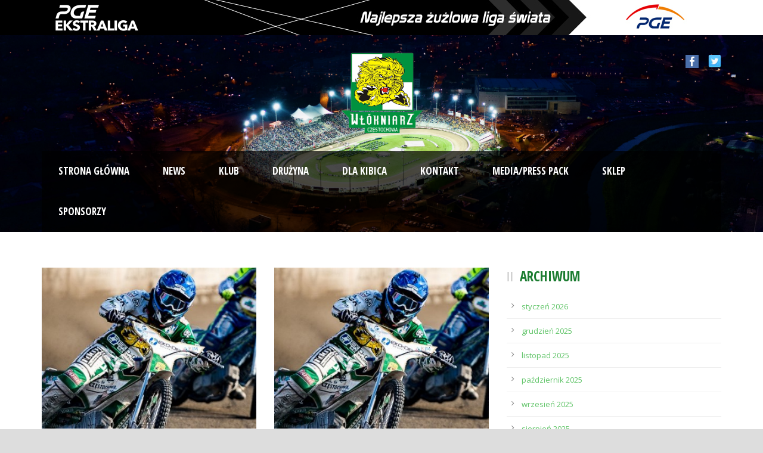

--- FILE ---
content_type: text/html; charset=UTF-8
request_url: https://wlokniarz.com/tag/puchar-macec/
body_size: 10603
content:
<!DOCTYPE html>
<!--[if IE 7]><html class="ie ie7 ltie8 ltie9" lang="pl-PL"><![endif]-->
<!--[if IE 8]><html class="ie ie8 ltie9" lang="pl-PL"><![endif]-->
<!--[if !(IE 7) | !(IE 8)  ]><!-->
<html lang="pl-PL">
<!--<![endif]-->

<head>
<script type="application/ld+json">
    {
      "@context": "https://schema.org",
      "@type": "Organization",
      "name": "Włókniarz Częstochowa",
      "url": "http://www.wlokniarz.com",
      "logo": "http://wlokniarz.com/wp-content/uploads/2014/09/logo2.png"
    }
    </script>
	<meta charset="UTF-8" />
	<meta name="viewport" content="initial-scale = 1.0" />	<title>Włókniarz Częstochowa   &raquo; Puchar MACEC</title>
	<link rel="pingback" href="https://wlokniarz.com/xmlrpc.php" />
	
	
<!-- Google Tag Manager for WordPress by gtm4wp.com -->
<script data-cfasync="false" type="text/javascript">//<![CDATA[
	var gtm4wp_datalayer_name = "dataLayer";
	var dataLayer = dataLayer || [];
//]]>
</script>
<!-- End Google Tag Manager for WordPress by gtm4wp.com --><link rel='dns-prefetch' href='//fonts.googleapis.com' />
<link rel='dns-prefetch' href='//s.w.org' />
<link rel="alternate" type="application/rss+xml" title="Włókniarz Częstochowa &raquo; Kanał z wpisami" href="https://wlokniarz.com/feed/" />
<link rel="alternate" type="application/rss+xml" title="Włókniarz Częstochowa &raquo; Kanał z komentarzami" href="https://wlokniarz.com/comments/feed/" />
<link rel="alternate" type="application/rss+xml" title="Włókniarz Częstochowa &raquo; Kanał z wpisami otagowanymi jako Puchar MACEC" href="https://wlokniarz.com/tag/puchar-macec/feed/" />
		<script type="text/javascript">
			window._wpemojiSettings = {"baseUrl":"https:\/\/s.w.org\/images\/core\/emoji\/2.2.1\/72x72\/","ext":".png","svgUrl":"https:\/\/s.w.org\/images\/core\/emoji\/2.2.1\/svg\/","svgExt":".svg","source":{"concatemoji":"https:\/\/wlokniarz.com\/wp-includes\/js\/wp-emoji-release.min.js?ver=4.7.29"}};
			!function(t,a,e){var r,n,i,o=a.createElement("canvas"),l=o.getContext&&o.getContext("2d");function c(t){var e=a.createElement("script");e.src=t,e.defer=e.type="text/javascript",a.getElementsByTagName("head")[0].appendChild(e)}for(i=Array("flag","emoji4"),e.supports={everything:!0,everythingExceptFlag:!0},n=0;n<i.length;n++)e.supports[i[n]]=function(t){var e,a=String.fromCharCode;if(!l||!l.fillText)return!1;switch(l.clearRect(0,0,o.width,o.height),l.textBaseline="top",l.font="600 32px Arial",t){case"flag":return(l.fillText(a(55356,56826,55356,56819),0,0),o.toDataURL().length<3e3)?!1:(l.clearRect(0,0,o.width,o.height),l.fillText(a(55356,57331,65039,8205,55356,57096),0,0),e=o.toDataURL(),l.clearRect(0,0,o.width,o.height),l.fillText(a(55356,57331,55356,57096),0,0),e!==o.toDataURL());case"emoji4":return l.fillText(a(55357,56425,55356,57341,8205,55357,56507),0,0),e=o.toDataURL(),l.clearRect(0,0,o.width,o.height),l.fillText(a(55357,56425,55356,57341,55357,56507),0,0),e!==o.toDataURL()}return!1}(i[n]),e.supports.everything=e.supports.everything&&e.supports[i[n]],"flag"!==i[n]&&(e.supports.everythingExceptFlag=e.supports.everythingExceptFlag&&e.supports[i[n]]);e.supports.everythingExceptFlag=e.supports.everythingExceptFlag&&!e.supports.flag,e.DOMReady=!1,e.readyCallback=function(){e.DOMReady=!0},e.supports.everything||(r=function(){e.readyCallback()},a.addEventListener?(a.addEventListener("DOMContentLoaded",r,!1),t.addEventListener("load",r,!1)):(t.attachEvent("onload",r),a.attachEvent("onreadystatechange",function(){"complete"===a.readyState&&e.readyCallback()})),(r=e.source||{}).concatemoji?c(r.concatemoji):r.wpemoji&&r.twemoji&&(c(r.twemoji),c(r.wpemoji)))}(window,document,window._wpemojiSettings);
		</script>
		<style type="text/css">
img.wp-smiley,
img.emoji {
	display: inline !important;
	border: none !important;
	box-shadow: none !important;
	height: 1em !important;
	width: 1em !important;
	margin: 0 .07em !important;
	vertical-align: -0.1em !important;
	background: none !important;
	padding: 0 !important;
}
</style>
<link rel='stylesheet' id='bxslider-css-css'  href='https://wlokniarz.com/wp-content/plugins/kiwi-logo-carousel/third-party/jquery.bxslider/jquery.bxslider.css?ver=4.7.29' type='text/css' media='' />
<link rel='stylesheet' id='kiwi-logo-carousel-styles-css'  href='https://wlokniarz.com/wp-content/plugins/kiwi-logo-carousel/custom-styles.css?ver=4.7.29' type='text/css' media='' />
<link rel='stylesheet' id='contact-form-7-css'  href='https://wlokniarz.com/wp-content/plugins/contact-form-7/includes/css/styles.css?ver=4.6.1' type='text/css' media='all' />
<link rel='stylesheet' id='countdown-carbonite-css-css'  href='https://wlokniarz.com/wp-content/plugins/jquery-t-countdown-widget/css/carbonite/style.css?ver=2.0' type='text/css' media='all' />
<link rel='stylesheet' id='style-css'  href='https://wlokniarz.com/wp-content/themes/realsoccer-v1-06/style.css?ver=4.7.29' type='text/css' media='all' />
<link rel='stylesheet' id='Open-Sans-Condensed-google-font-css'  href='https://fonts.googleapis.com/css?family=Open+Sans+Condensed%3A300%2C300italic%2C700&#038;subset=greek%2Ccyrillic-ext%2Ccyrillic%2Clatin%2Clatin-ext%2Cvietnamese%2Cgreek-ext&#038;ver=4.7.29' type='text/css' media='all' />
<link rel='stylesheet' id='Open-Sans-google-font-css'  href='https://fonts.googleapis.com/css?family=Open+Sans%3A300%2C300italic%2Cregular%2Citalic%2C600%2C600italic%2C700%2C700italic%2C800%2C800italic&#038;subset=greek%2Ccyrillic-ext%2Ccyrillic%2Clatin%2Clatin-ext%2Cvietnamese%2Cgreek-ext&#038;ver=4.7.29' type='text/css' media='all' />
<link rel='stylesheet' id='ABeeZee-google-font-css'  href='https://fonts.googleapis.com/css?family=ABeeZee%3Aregular%2Citalic&#038;subset=latin&#038;ver=4.7.29' type='text/css' media='all' />
<link rel='stylesheet' id='superfish-css'  href='https://wlokniarz.com/wp-content/themes/realsoccer-v1-06/plugins/superfish/css/superfish.css?ver=4.7.29' type='text/css' media='all' />
<link rel='stylesheet' id='dlmenu-css'  href='https://wlokniarz.com/wp-content/themes/realsoccer-v1-06/plugins/dl-menu/component.css?ver=4.7.29' type='text/css' media='all' />
<link rel='stylesheet' id='font-awesome-css'  href='https://wlokniarz.com/wp-content/plugins/elementor/assets/lib/font-awesome/css/font-awesome.min.css?ver=4.7.0' type='text/css' media='all' />
<!--[if lt IE 8]>
<link rel='stylesheet' id='font-awesome-ie7-css'  href='https://wlokniarz.com/wp-content/themes/realsoccer-v1-06/plugins/font-awesome/css/font-awesome-ie7.min.css?ver=4.7.29' type='text/css' media='all' />
<![endif]-->
<link rel='stylesheet' id='jquery-fancybox-css'  href='https://wlokniarz.com/wp-content/themes/realsoccer-v1-06/plugins/fancybox/jquery.fancybox.css?ver=4.7.29' type='text/css' media='all' />
<link rel='stylesheet' id='flexslider-css'  href='https://wlokniarz.com/wp-content/themes/realsoccer-v1-06/plugins/flexslider/flexslider.css?ver=4.7.29' type='text/css' media='all' />
<link rel='stylesheet' id='style-responsive-css'  href='https://wlokniarz.com/wp-content/themes/realsoccer-v1-06/stylesheet/style-responsive.css?ver=4.7.29' type='text/css' media='all' />
<link rel='stylesheet' id='style-custom-css'  href='https://wlokniarz.com/wp-content/themes/realsoccer-v1-06/stylesheet/style-custom.css?ver=4.7.29' type='text/css' media='all' />
<link rel='stylesheet' id='newsletter-subscription-css'  href='https://wlokniarz.com/wp-content/plugins/newsletter/subscription/style.css?ver=5.4.0' type='text/css' media='all' />
<link rel='stylesheet' id='ms-main-css'  href='https://wlokniarz.com/wp-content/plugins/masterslider/public/assets/css/masterslider.main.css?ver=2.20.4' type='text/css' media='all' />
<link rel='stylesheet' id='ms-custom-css'  href='https://wlokniarz.com/wp-content/uploads/masterslider/custom.css?ver=15.1' type='text/css' media='all' />
<link rel='stylesheet' id='wp-add-custom-css-css'  href='https://wlokniarz.com?display_custom_css=css&#038;ver=4.7.29' type='text/css' media='all' />
<script type='text/javascript' src='https://wlokniarz.com/wp-includes/js/jquery/jquery.js?ver=1.12.4'></script>
<script type='text/javascript' src='https://wlokniarz.com/wp-includes/js/jquery/jquery-migrate.min.js?ver=1.4.1'></script>
<script type='text/javascript' src='https://wlokniarz.com/wp-content/plugins/duracelltomi-google-tag-manager/js/gtm4wp-form-move-tracker.js?ver=1.9.2'></script>
<!-- OG: 2.7.6 -->
<meta property="og:type" content="blog" /><meta property="og:locale" content="pl_pl" /><meta property="og:site_name" content="Włókniarz Częstochowa" /><meta property="og:url" content="https://wlokniarz.com/tag/puchar-macec/" /><meta property="og:title" content="Puchar MACEC &#8211; Włókniarz Częstochowa" /><!-- /OG -->
<link rel='https://api.w.org/' href='https://wlokniarz.com/wp-json/' />
<link rel="EditURI" type="application/rsd+xml" title="RSD" href="https://wlokniarz.com/xmlrpc.php?rsd" />
<link rel="wlwmanifest" type="application/wlwmanifest+xml" href="https://wlokniarz.com/wp-includes/wlwmanifest.xml" /> 
<meta name="generator" content="WordPress 4.7.29" />
<script type='text/javascript'>
var tminusnow = '{"now":"1\/24\/2026 18:26:38"}';
</script><script>var ms_grabbing_curosr='https://wlokniarz.com/wp-content/plugins/masterslider/public/assets/css/common/grabbing.cur',ms_grab_curosr='https://wlokniarz.com/wp-content/plugins/masterslider/public/assets/css/common/grab.cur';</script>
<meta name="generator" content="MasterSlider 2.20.4 - Responsive Touch Image Slider" />

<!-- Google Tag Manager for WordPress by gtm4wp.com -->
<script data-cfasync="false" type="text/javascript">//<![CDATA[
	dataLayer.push({"pagePostType":"post","pagePostType2":"tag-post"});//]]>
</script>
<!-- End Google Tag Manager for WordPress by gtm4wp.com --><link rel="shortcut icon" href="https://wlokniarz.com/wp-content/uploads/2015/12/logo.png" type="image/x-icon" /><!-- Global site tag (gtag.js) - Google Analytics -->
<script async src="https://www.googletagmanager.com/gtag/js?id=UA-113459334-1"></script>
<script>
  window.dataLayer = window.dataLayer || [];
  function gtag(){dataLayer.push(arguments);}
  gtag('js', new Date());

  gtag('config', 'UA-113459334-1');
</script>
<!-- load the script for older ie version -->
<!--[if lt IE 9]>
<script src="https://wlokniarz.com/wp-content/themes/realsoccer-v1-06/javascript/html5.js" type="text/javascript"></script>
<script src="https://wlokniarz.com/wp-content/themes/realsoccer-v1-06/plugins/easy-pie-chart/excanvas.js" type="text/javascript"></script>
<![endif]-->
		<style type="text/css" id="wp-custom-css">
			/* sponsorzy */
.sponsor-item{
    display: inline-block;
    width: 150px;
    padding: 1rem;
    text-align: center;
}

@media(max-width:767px){
	.gdlr-item.gdlr-main-content{
		margin-left:0;
		margin-right:0;
		display:flex;
		flex-wrap:wrap;
		justify-content:center;
	}
	
	.gdlr-content .sponsor-item{
		padding:1rem 1px;
		width:22%;
	}
	
	.sponsor-item-plus{
		padding-bottom:none;
	}
	
	.main-content-container{
		padding-top:0;
	}


}

/**/

.sponsor-item-plus{
	padding-bottom:1rem;
}

.sponsor-item-title{
	text-align:center;
	font-size:0.8rem;
	margin:0 auto 1rem;
	color:white;
	font-weight:600;
	border-radius:2px;
	padding:5px;
	max-width:300px;
	background-color:#019241;
	
	
}

.sponsor-item-plus img{
	margin:0 auto;
	display:block;
}

.sponsor-item-plus img{
	max-width:300px;
}

@media (min-width: 991px) and (max-width: 1199px){
	.gdlr-navigation-wrapper .gdlr-main-menu > li > a
	{
	padding: 10px;
	}
}

@media (min-width:991px)
{
	.ms-slide.kup-bilet.ms-sl-selected {
     margin-top: 5%;
}
}

@media (min-width:1440px)
{
	.ms-slide.kup-bilet.ms-sl-selected {
     margin-top: 3%;
}
}

.gdlr-header-wrapper {
   background-position: top 60% right !important;
}		</style>
		
<!-- Global site tag (gtag.js) - Google Analytics -->
<script async src="https://www.googletagmanager.com/gtag/js?id=UA-29690385-3"></script>
<script>
  window.dataLayer = window.dataLayer || [];
  function gtag(){dataLayer.push(arguments);}
  gtag('js', new Date());

  gtag('config', 'UA-29690385-3');
</script>

<!-- Facebook Pixel Code -->
<script>
  !function(f,b,e,v,n,t,s)
  {if(f.fbq)return;n=f.fbq=function(){n.callMethod?
  n.callMethod.apply(n,arguments):n.queue.push(arguments)};
  if(!f._fbq)f._fbq=n;n.push=n;n.loaded=!0;n.version='2.0';
  n.queue=[];t=b.createElement(e);t.async=!0;
  t.src=v;s=b.getElementsByTagName(e)[0];
  s.parentNode.insertBefore(t,s)}(window, document,'script',
  'https://connect.facebook.net/en_US/fbevents.js');
  fbq('init', '1770548866391539');
  fbq('track', 'PageView');
</script>
<noscript><img height="1" width="1" style="display:none"
  src="https://www.facebook.com/tr?id=1770548866391539&ev=PageView&noscript=1"
/></noscript>
<!-- End Facebook Pixel Code -->

		
<!-- Global site tag (gtag.js) - AdWords: 1007330371 -->
<script async src="https://www.googletagmanager.com/gtag/js?id=AW-1007330371"></script>
<script>
  window.dataLayer = window.dataLayer || [];
  function gtag(){dataLayer.push(arguments);}
  gtag('js', new Date());

  gtag('config', 'AW-1007330371');
</script>

<!-- Global site tag (gtag.js) - AdWords: 784862714 -->
<script async src="https://www.googletagmanager.com/gtag/js?id=AW-784862714"></script>
<script>
  window.dataLayer = window.dataLayer || [];
  function gtag(){dataLayer.push(arguments);}
  gtag('js', new Date());

  gtag('config', 'AW-784862714');
</script>	
			
</head>

<body class="archive tag tag-puchar-macec tag-234 _masterslider _msp_version_2.20.4 elementor-default">
<div class="body-wrapper  float-menu" data-home="https://wlokniarz.com" >
		<!--<a href="http://www.gkpge.pl" class="gorapge" target="_blank"></a>-->
		<span class="gorapge">
<a href="https://speedwayekstraliga.pl" target="_blank" style="display: inline-block;width: 74%;z-index: 11000;height: 59px;" class="gorapgelink-one"></a>
<a href="http://www.gkpge.pl" target="_blank" style="width: 24%;display: inline-block;z-index: 11000;height: 59px;" class="gorapgelink-two"></a>
</span>




<header class="gdlr-header-wrapper "  >
		<!-- top navigation -->
				<div class="top-navigation-wrapper">
			<div class="top-navigation-container container">
				<div class="top-navigation-left">
					<div class="top-navigation-left-text">
										</div>
				</div>
				<div class="top-navigation-right">
					<div class="top-social-wrapper">
						<div class="social-icon">
<a href="https://www.facebook.com/wlokniarz.czestochowa/" target="_blank" >
<img width="32" height="32" src="https://wlokniarz.com/wp-content/themes/realsoccer-v1-06/images/light/social-icon/facebook.png" alt="Facebook" />
</a>
</div>
<div class="social-icon">
<a href="https://twitter.com/ckm_wlokniarz" target="_blank" >
<img width="32" height="32" src="https://wlokniarz.com/wp-content/themes/realsoccer-v1-06/images/light/social-icon/twitter.png" alt="Twitter" />
</a>
</div>
<div class="clear"></div>					</div>						
				</div>
				<div class="clear"></div>
			</div>
		</div>
				
		<!-- logo -->
		<div class="gdlr-header-inner">
			<div class="gdlr-header-container container">
				<!-- logo -->
				<div class="gdlr-logo">
					<a href="https://wlokniarz.com" >
						<img src="https://wlokniarz.com/wp-content/uploads/2017/01/logostr2.png" alt="" width="180" height="138" />						
					</a>
					<div class="gdlr-responsive-navigation dl-menuwrapper" id="gdlr-responsive-navigation" ><button class="dl-trigger">Open Menu</button><ul id="menu-main-menu" class="dl-menu gdlr-main-mobile-menu"><li id="menu-item-5260" class="menu-item menu-item-type-custom menu-item-object-custom menu-item-home menu-item-5260"><a href="https://wlokniarz.com">Strona Główna</a></li>
<li id="menu-item-10197" class="menu-item menu-item-type-taxonomy menu-item-object-category menu-item-10197"><a href="https://wlokniarz.com/category/news-article/">News</a></li>
<li id="menu-item-4586" class="menu-item menu-item-type-custom menu-item-object-custom menu-item-has-children menu-item-4586"><a href="#">Klub</a>
<ul class="dl-submenu">
	<li id="menu-item-5262" class="menu-item menu-item-type-custom menu-item-object-custom menu-item-5262"><a href="http://www.wlokniarz.com/historia/">Historia</a></li>
	<li id="menu-item-5263" class="menu-item menu-item-type-custom menu-item-object-custom menu-item-5263"><a href="http://www.wlokniarz.com/stadion/">Stadion</a></li>
	<li id="menu-item-5264" class="menu-item menu-item-type-custom menu-item-object-custom menu-item-5264"><a href="http://www.wlokniarz.com/personnel/">Zarząd</a></li>
	<li id="menu-item-5733" class="menu-item menu-item-type-post_type menu-item-object-page menu-item-5733"><a href="https://wlokniarz.com/marketing/">Marketing</a></li>
	<li id="menu-item-34016" class="menu-item menu-item-type-post_type menu-item-object-page menu-item-34016"><a href="https://wlokniarz.com/dla-akcjonariuszy/">Dla akcjonariuszy</a></li>
</ul>
</li>
<li id="menu-item-4921" class="menu-item menu-item-type-custom menu-item-object-custom menu-item-has-children menu-item-4921"><a href="#">Drużyna</a>
<ul class="dl-submenu">
	<li id="menu-item-5587" class="menu-item menu-item-type-custom menu-item-object-custom menu-item-5587"><a href="https://wlokniarz.com/sztab-szkoleniowy/">Sztab szkoleniowy</a></li>
	<li id="menu-item-5266" class="menu-item menu-item-type-custom menu-item-object-custom menu-item-5266"><a href="http://www.wlokniarz.com/sklad/">Zawodnicy</a></li>
	<li id="menu-item-5267" class="menu-item menu-item-type-custom menu-item-object-custom menu-item-5267"><a href="https://wlokniarz.com/league-table/">Tabela ligowa</a></li>
	<li id="menu-item-5268" class="menu-item menu-item-type-custom menu-item-object-custom menu-item-5268"><a href="https://wlokniarz.com/fixtures-results/">Terminarz</a></li>
</ul>
</li>
<li id="menu-item-4922" class="menu-item menu-item-type-custom menu-item-object-custom menu-item-has-children menu-item-4922"><a href="#">Dla kibica</a>
<ul class="dl-submenu">
	<li id="menu-item-66942" class="menu-item menu-item-type-post_type menu-item-object-page menu-item-66942"><a href="https://wlokniarz.com/karnety/">Karnety</a></li>
	<li id="menu-item-33136" class="menu-item menu-item-type-custom menu-item-object-custom menu-item-33136"><a href="https://www.eventim.pl/artist/wlokniarz-czestochowa/">Bilety</a></li>
	<li id="menu-item-5272" class="menu-item menu-item-type-custom menu-item-object-custom menu-item-5272"><a href="https://wlokniarz.com/jak-dojechac/">Jak dojechać?</a></li>
	<li id="menu-item-5269" class="menu-item menu-item-type-custom menu-item-object-custom menu-item-5269"><a href="https://wlokniarz.com/portfolio-grid-3-columns/">Galeria</a></li>
	<li id="menu-item-5270" class="menu-item menu-item-type-custom menu-item-object-custom menu-item-5270"><a href="https://www.youtube.com/channel/UC5fUn7a99QYy8Nn5bqYeR8w">Video</a></li>
	<li id="menu-item-32733" class="menu-item menu-item-type-custom menu-item-object-custom menu-item-has-children menu-item-32733"><a href="#">Regulaminy</a>
	<ul class="dl-submenu">
		<li id="menu-item-16469" class="menu-item menu-item-type-post_type menu-item-object-page menu-item-16469"><a href="https://wlokniarz.com/regulamin-imprez-masowych-organizowanych-przez-wlokniarz-czestochowa/">Regulamin imprez masowych</a></li>
		<li id="menu-item-34768" class="menu-item menu-item-type-post_type menu-item-object-page menu-item-34768"><a href="https://wlokniarz.com/regulamin-sprzedazy-biletow-i-karnetow/">Regulamin sprzedaży biletów i karnetów</a></li>
		<li id="menu-item-32747" class="menu-item menu-item-type-post_type menu-item-object-page menu-item-32747"><a href="https://wlokniarz.com/regulamin-stadionu-miejskiego-arena-czestochowa/">Regulamin Stadionu Miejskiego Arena Częstochowa</a></li>
	</ul>
</li>
</ul>
</li>
<li id="menu-item-5273" class="menu-item menu-item-type-custom menu-item-object-custom menu-item-5273"><a href="https://wlokniarz.com/contact-page/">Kontakt</a></li>
<li id="menu-item-11483" class="menu-item menu-item-type-post_type menu-item-object-page menu-item-11483"><a href="https://wlokniarz.com/akredytacje/">Media/Press Pack</a></li>
<li id="menu-item-14672" class="menu-item menu-item-type-custom menu-item-object-custom menu-item-14672"><a href="http://sklep.wlokniarz.com">Sklep</a></li>
<li id="menu-item-31739" class="menu-item menu-item-type-post_type menu-item-object-page menu-item-31739"><a href="https://wlokniarz.com/sponsorzy/">Sponsorzy</a></li>
</ul></div>						
				</div>
				
				<!-- navigation -->
				<div class="gdlr-navigation-wrapper"><div class="gdlr-navigation-container container"><nav class="gdlr-navigation" id="gdlr-main-navigation" role="navigation"><ul id="menu-main-menu-1" class="sf-menu gdlr-main-menu"><li  class="menu-item menu-item-type-custom menu-item-object-custom menu-item-home menu-item-5260menu-item menu-item-type-custom menu-item-object-custom menu-item-home menu-item-5260 gdlr-normal-menu"><a href="https://wlokniarz.com">Strona Główna</a></li>
<li  class="menu-item menu-item-type-taxonomy menu-item-object-category menu-item-10197menu-item menu-item-type-taxonomy menu-item-object-category menu-item-10197 gdlr-normal-menu"><a href="https://wlokniarz.com/category/news-article/">News</a></li>
<li  class="menu-item menu-item-type-custom menu-item-object-custom menu-item-has-children menu-item-4586menu-item menu-item-type-custom menu-item-object-custom menu-item-has-children menu-item-4586 gdlr-normal-menu"><a href="#">Klub</a>
<ul class="sub-menu">
	<li  class="menu-item menu-item-type-custom menu-item-object-custom menu-item-5262"><a href="http://www.wlokniarz.com/historia/">Historia</a></li>
	<li  class="menu-item menu-item-type-custom menu-item-object-custom menu-item-5263"><a href="http://www.wlokniarz.com/stadion/">Stadion</a></li>
	<li  class="menu-item menu-item-type-custom menu-item-object-custom menu-item-5264"><a href="http://www.wlokniarz.com/personnel/">Zarząd</a></li>
	<li  class="menu-item menu-item-type-post_type menu-item-object-page menu-item-5733"><a href="https://wlokniarz.com/marketing/">Marketing</a></li>
	<li  class="menu-item menu-item-type-post_type menu-item-object-page menu-item-34016"><a href="https://wlokniarz.com/dla-akcjonariuszy/">Dla akcjonariuszy</a></li>
</ul>
</li>
<li  class="menu-item menu-item-type-custom menu-item-object-custom menu-item-has-children menu-item-4921menu-item menu-item-type-custom menu-item-object-custom menu-item-has-children menu-item-4921 gdlr-normal-menu"><a href="#">Drużyna</a>
<ul class="sub-menu">
	<li  class="menu-item menu-item-type-custom menu-item-object-custom menu-item-5587"><a href="https://wlokniarz.com/sztab-szkoleniowy/">Sztab szkoleniowy</a></li>
	<li  class="menu-item menu-item-type-custom menu-item-object-custom menu-item-5266"><a href="http://www.wlokniarz.com/sklad/">Zawodnicy</a></li>
	<li  class="menu-item menu-item-type-custom menu-item-object-custom menu-item-5267"><a href="https://wlokniarz.com/league-table/">Tabela ligowa</a></li>
	<li  class="menu-item menu-item-type-custom menu-item-object-custom menu-item-5268"><a href="https://wlokniarz.com/fixtures-results/">Terminarz</a></li>
</ul>
</li>
<li  class="menu-item menu-item-type-custom menu-item-object-custom menu-item-has-children menu-item-4922menu-item menu-item-type-custom menu-item-object-custom menu-item-has-children menu-item-4922 gdlr-normal-menu"><a href="#">Dla kibica</a>
<ul class="sub-menu">
	<li  class="menu-item menu-item-type-post_type menu-item-object-page menu-item-66942"><a href="https://wlokniarz.com/karnety/">Karnety</a></li>
	<li  class="menu-item menu-item-type-custom menu-item-object-custom menu-item-33136"><a href="https://www.eventim.pl/artist/wlokniarz-czestochowa/">Bilety</a></li>
	<li  class="menu-item menu-item-type-custom menu-item-object-custom menu-item-5272"><a href="https://wlokniarz.com/jak-dojechac/">Jak dojechać?</a></li>
	<li  class="menu-item menu-item-type-custom menu-item-object-custom menu-item-5269"><a href="https://wlokniarz.com/portfolio-grid-3-columns/">Galeria</a></li>
	<li  class="menu-item menu-item-type-custom menu-item-object-custom menu-item-5270"><a href="https://www.youtube.com/channel/UC5fUn7a99QYy8Nn5bqYeR8w">Video</a></li>
	<li  class="menu-item menu-item-type-custom menu-item-object-custom menu-item-has-children menu-item-32733"><a href="#">Regulaminy</a>
	<ul class="sub-menu">
		<li  class="menu-item menu-item-type-post_type menu-item-object-page menu-item-16469"><a href="https://wlokniarz.com/regulamin-imprez-masowych-organizowanych-przez-wlokniarz-czestochowa/">Regulamin imprez masowych</a></li>
		<li  class="menu-item menu-item-type-post_type menu-item-object-page menu-item-34768"><a href="https://wlokniarz.com/regulamin-sprzedazy-biletow-i-karnetow/">Regulamin sprzedaży biletów i karnetów</a></li>
		<li  class="menu-item menu-item-type-post_type menu-item-object-page menu-item-32747"><a href="https://wlokniarz.com/regulamin-stadionu-miejskiego-arena-czestochowa/">Regulamin Stadionu Miejskiego Arena Częstochowa</a></li>
	</ul>
</li>
</ul>
</li>
<li  class="menu-item menu-item-type-custom menu-item-object-custom menu-item-5273menu-item menu-item-type-custom menu-item-object-custom menu-item-5273 gdlr-normal-menu"><a href="https://wlokniarz.com/contact-page/">Kontakt</a></li>
<li  class="menu-item menu-item-type-post_type menu-item-object-page menu-item-11483menu-item menu-item-type-post_type menu-item-object-page menu-item-11483 gdlr-normal-menu"><a href="https://wlokniarz.com/akredytacje/">Media/Press Pack</a></li>
<li  class="menu-item menu-item-type-custom menu-item-object-custom menu-item-14672menu-item menu-item-type-custom menu-item-object-custom menu-item-14672 gdlr-normal-menu"><a href="http://sklep.wlokniarz.com">Sklep</a></li>
<li  class="menu-item menu-item-type-post_type menu-item-object-page menu-item-31739menu-item menu-item-type-post_type menu-item-object-page menu-item-31739 gdlr-normal-menu"><a href="https://wlokniarz.com/sponsorzy/">Sponsorzy</a></li>
</ul></nav><i class="icon-search gdlr-menu-search-button" id="gdlr-menu-search-button" ></i>
<div class="gdlr-menu-search" id="gdlr-menu-search">
	<form method="get" id="searchform" action="https://wlokniarz.com/">
				<div class="search-text">
			<input type="text" value="Type Keywords" name="s" autocomplete="off" data-default="Type Keywords" />
		</div>
		<input type="submit" value="" />
		<div class="clear"></div>
	</form>	
</div>	
<div class="clear"></div></div></div><div id="gdlr-header-substitute" ></div>	
				
				<div class="clear"></div>
			</div>
		</div>
				<div class="clear"></div>
	</header>

		<div class="content-wrapper"><div class="gdlr-content">

		<div class="with-sidebar-wrapper">
		<div class="with-sidebar-container container">
			<div class="with-sidebar-left eight columns">
				<div class="with-sidebar-content twelve gdlr-item-start-content columns">
					<div class="blog-item-holder"><div class="gdlr-isotope" data-type="blog" data-layout="fitRows" ><div class="clear"></div><div class="six columns"><div class="gdlr-item gdlr-blog-grid"><div class="gdlr-ux gdlr-blog-grid-ux">
<article id="post-9533" class="post-9533 post type-post status-publish format-standard has-post-thumbnail hentry category-bez-kategorii tag-artur-czaja tag-oskar-polis tag-puchar-macec">
	<div class="gdlr-standard-style">
				<div class="gdlr-blog-thumbnail">
			<a href="https://wlokniarz.com/2016/08/09/puchar-macec-czaja-i-polis-pojada-w-pardubicach/"> <img src="https://wlokniarz.com/wp-content/uploads/2016/07/czaja-02-news-400x300.jpg" alt="" width="400" height="300" /></a>		</div>
	
		<header class="post-header">
							<h3 class="gdlr-blog-title"><a href="https://wlokniarz.com/2016/08/09/puchar-macec-czaja-i-polis-pojada-w-pardubicach/">Puchar MACEC: Czaja i Polis pojadą w Pardubicach</a></h3>
						
			<div class="gdlr-blog-info gdlr-info"><div class="blog-info blog-date"><i class="icon-calendar"></i><a href="https://wlokniarz.com/2016/08/09/">09 sie 2016</a></div><div class="blog-info blog-tag"><i class="icon-tag"></i><a href="https://wlokniarz.com/tag/artur-czaja/" rel="tag">Artur Czaja</a><span class="sep">,</span> <a href="https://wlokniarz.com/tag/oskar-polis/" rel="tag">Oskar Polis</a><span class="sep">,</span> <a href="https://wlokniarz.com/tag/puchar-macec/" rel="tag">Puchar MACEC</a></div><div class="blog-info blog-author"><i class="icon-user"></i><a href="https://wlokniarz.com/author/redakcja/" title="Wpisy od Redakcja" rel="author">Redakcja</a></div><div class="clear"></div></div>	
			<div class="clear"></div>
		</header><!-- entry-header -->

		<div class="gdlr-blog-content">Artur Czaja oraz Oskar Polis w środowe popołudnie wezmą udział w II rundzie Pucharu MACEC. Przypomnijmy, w inauguracyjnych zawodach &#8222;Józek&#8221; na torze w... <div class="clear"></div><a href="https://wlokniarz.com/2016/08/09/puchar-macec-czaja-i-polis-pojada-w-pardubicach/" class="excerpt-read-more">Czytaj dalej >></a><div class="blog-info blog-comment"><i class="icon-comments"></i><a href="https://wlokniarz.com/2016/08/09/puchar-macec-czaja-i-polis-pojada-w-pardubicach/#respond" >0</a></div></div>	</div>
</article><!-- #post --></div></div></div><div class="six columns"><div class="gdlr-item gdlr-blog-grid"><div class="gdlr-ux gdlr-blog-grid-ux">
<article id="post-9335" class="post-9335 post type-post status-publish format-standard has-post-thumbnail hentry category-bez-kategorii tag-artur-czaja tag-oskar-polis tag-michal-gruchalski tag-puchar-macec">
	<div class="gdlr-standard-style">
				<div class="gdlr-blog-thumbnail">
			<a href="https://wlokniarz.com/2016/07/21/puchar-macec-zwyciestwo-czai-polis-3-gruchalski-4/"> <img src="https://wlokniarz.com/wp-content/uploads/2016/07/czaja-02-news-400x300.jpg" alt="" width="400" height="300" /></a>		</div>
	
		<header class="post-header">
							<h3 class="gdlr-blog-title"><a href="https://wlokniarz.com/2016/07/21/puchar-macec-zwyciestwo-czai-polis-3-gruchalski-4/">Puchar MACEC: Zwycięstwo Czai. Polis &#8211; 3, Gruchalski 4</a></h3>
						
			<div class="gdlr-blog-info gdlr-info"><div class="blog-info blog-date"><i class="icon-calendar"></i><a href="https://wlokniarz.com/2016/07/21/">21 lip 2016</a></div><div class="blog-info blog-tag"><i class="icon-tag"></i><a href="https://wlokniarz.com/tag/artur-czaja/" rel="tag">Artur Czaja</a><span class="sep">,</span> <a href="https://wlokniarz.com/tag/oskar-polis/" rel="tag">Oskar Polis</a><span class="sep">,</span> <a href="https://wlokniarz.com/tag/michal-gruchalski/" rel="tag">Michał Gruchalski</a><span class="sep">,</span> <a href="https://wlokniarz.com/tag/puchar-macec/" rel="tag">Puchar MACEC</a></div><div class="blog-info blog-author"><i class="icon-user"></i><a href="https://wlokniarz.com/author/redakcja/" title="Wpisy od Redakcja" rel="author">Redakcja</a></div><div class="clear"></div></div>	
			<div class="clear"></div>
		</header><!-- entry-header -->

		<div class="gdlr-blog-content">Nie Hubert Łęgowik a Artur Czaja ostatecznie uzupełnił obsadę dzisiejszego, leszczyńskiego turnieju w ramach Pucharu MACEC. &#8222;Józek&#8221; bez większych problemów triumfował z... <div class="clear"></div><a href="https://wlokniarz.com/2016/07/21/puchar-macec-zwyciestwo-czai-polis-3-gruchalski-4/" class="excerpt-read-more">Czytaj dalej >></a><div class="blog-info blog-comment"><i class="icon-comments"></i><a href="https://wlokniarz.com/2016/07/21/puchar-macec-zwyciestwo-czai-polis-3-gruchalski-4/#respond" >0</a></div></div>	</div>
</article><!-- #post --></div></div></div><div class="clear"></div><div class="six columns"><div class="gdlr-item gdlr-blog-grid"><div class="gdlr-ux gdlr-blog-grid-ux">
<article id="post-9182" class="post-9182 post type-post status-publish format-standard has-post-thumbnail hentry category-bez-kategorii tag-hubert-legowik tag-oskar-polis tag-michal-gruchalski tag-puchar-macec">
	<div class="gdlr-standard-style">
				<div class="gdlr-blog-thumbnail">
			<a href="https://wlokniarz.com/2016/07/20/puchar-macec-trojka-naszych-powalczy-w-lesznie/"> <img src="https://wlokniarz.com/wp-content/uploads/2016/07/news-gruchalski-04-400x300.jpg" alt="" width="400" height="300" /></a>		</div>
	
		<header class="post-header">
							<h3 class="gdlr-blog-title"><a href="https://wlokniarz.com/2016/07/20/puchar-macec-trojka-naszych-powalczy-w-lesznie/">Puchar MACEC: Trójka naszych powalczy w Lesznie</a></h3>
						
			<div class="gdlr-blog-info gdlr-info"><div class="blog-info blog-date"><i class="icon-calendar"></i><a href="https://wlokniarz.com/2016/07/20/">20 lip 2016</a></div><div class="blog-info blog-tag"><i class="icon-tag"></i><a href="https://wlokniarz.com/tag/hubert-legowik/" rel="tag">Hubert Łęgowik</a><span class="sep">,</span> <a href="https://wlokniarz.com/tag/oskar-polis/" rel="tag">Oskar Polis</a><span class="sep">,</span> <a href="https://wlokniarz.com/tag/michal-gruchalski/" rel="tag">Michał Gruchalski</a><span class="sep">,</span> <a href="https://wlokniarz.com/tag/puchar-macec/" rel="tag">Puchar MACEC</a></div><div class="blog-info blog-author"><i class="icon-user"></i><a href="https://wlokniarz.com/author/redakcja/" title="Wpisy od Redakcja" rel="author">Redakcja</a></div><div class="clear"></div></div>	
			<div class="clear"></div>
		</header><!-- entry-header -->

		<div class="gdlr-blog-content">Trójka naszych zawodników &#8211; Oskar Polis, Michał Gruchalski oraz Hubert Łęgowik weźmie udział w czwartek na stadionie im. Alfreda Smoczyka w Lesznie... <div class="clear"></div><a href="https://wlokniarz.com/2016/07/20/puchar-macec-trojka-naszych-powalczy-w-lesznie/" class="excerpt-read-more">Czytaj dalej >></a><div class="blog-info blog-comment"><i class="icon-comments"></i><a href="https://wlokniarz.com/2016/07/20/puchar-macec-trojka-naszych-powalczy-w-lesznie/#respond" >0</a></div></div>	</div>
</article><!-- #post --></div></div></div><div class="clear"></div></div><div class="clear"></div></div>				</div>
				
				<div class="clear"></div>
			</div>
			
<div class="gdlr-sidebar gdlr-right-sidebar four columns">
	<div class="gdlr-item-start-content sidebar-right-item" >
	<div id="archives-2" class="widget widget_archive gdlr-item gdlr-widget"><h3 class="gdlr-widget-title">Archiwum</h3><div class="clear"></div>		<ul>
			<li><a href='https://wlokniarz.com/2026/01/'>styczeń 2026</a></li>
	<li><a href='https://wlokniarz.com/2025/12/'>grudzień 2025</a></li>
	<li><a href='https://wlokniarz.com/2025/11/'>listopad 2025</a></li>
	<li><a href='https://wlokniarz.com/2025/10/'>październik 2025</a></li>
	<li><a href='https://wlokniarz.com/2025/09/'>wrzesień 2025</a></li>
	<li><a href='https://wlokniarz.com/2025/08/'>sierpień 2025</a></li>
	<li><a href='https://wlokniarz.com/2025/07/'>lipiec 2025</a></li>
	<li><a href='https://wlokniarz.com/2025/06/'>czerwiec 2025</a></li>
	<li><a href='https://wlokniarz.com/2025/05/'>maj 2025</a></li>
	<li><a href='https://wlokniarz.com/2025/04/'>kwiecień 2025</a></li>
	<li><a href='https://wlokniarz.com/2025/03/'>marzec 2025</a></li>
	<li><a href='https://wlokniarz.com/2025/02/'>luty 2025</a></li>
	<li><a href='https://wlokniarz.com/2025/01/'>styczeń 2025</a></li>
	<li><a href='https://wlokniarz.com/2024/12/'>grudzień 2024</a></li>
	<li><a href='https://wlokniarz.com/2024/11/'>listopad 2024</a></li>
	<li><a href='https://wlokniarz.com/2024/10/'>październik 2024</a></li>
	<li><a href='https://wlokniarz.com/2024/09/'>wrzesień 2024</a></li>
	<li><a href='https://wlokniarz.com/2024/08/'>sierpień 2024</a></li>
	<li><a href='https://wlokniarz.com/2024/07/'>lipiec 2024</a></li>
	<li><a href='https://wlokniarz.com/2024/06/'>czerwiec 2024</a></li>
	<li><a href='https://wlokniarz.com/2024/05/'>maj 2024</a></li>
	<li><a href='https://wlokniarz.com/2024/04/'>kwiecień 2024</a></li>
	<li><a href='https://wlokniarz.com/2024/03/'>marzec 2024</a></li>
	<li><a href='https://wlokniarz.com/2024/02/'>luty 2024</a></li>
	<li><a href='https://wlokniarz.com/2024/01/'>styczeń 2024</a></li>
	<li><a href='https://wlokniarz.com/2023/12/'>grudzień 2023</a></li>
	<li><a href='https://wlokniarz.com/2023/11/'>listopad 2023</a></li>
	<li><a href='https://wlokniarz.com/2023/10/'>październik 2023</a></li>
	<li><a href='https://wlokniarz.com/2023/09/'>wrzesień 2023</a></li>
	<li><a href='https://wlokniarz.com/2023/08/'>sierpień 2023</a></li>
	<li><a href='https://wlokniarz.com/2023/07/'>lipiec 2023</a></li>
	<li><a href='https://wlokniarz.com/2023/06/'>czerwiec 2023</a></li>
	<li><a href='https://wlokniarz.com/2023/05/'>maj 2023</a></li>
	<li><a href='https://wlokniarz.com/2023/04/'>kwiecień 2023</a></li>
	<li><a href='https://wlokniarz.com/2023/03/'>marzec 2023</a></li>
	<li><a href='https://wlokniarz.com/2023/02/'>luty 2023</a></li>
	<li><a href='https://wlokniarz.com/2023/01/'>styczeń 2023</a></li>
	<li><a href='https://wlokniarz.com/2022/12/'>grudzień 2022</a></li>
	<li><a href='https://wlokniarz.com/2022/11/'>listopad 2022</a></li>
	<li><a href='https://wlokniarz.com/2022/10/'>październik 2022</a></li>
	<li><a href='https://wlokniarz.com/2022/09/'>wrzesień 2022</a></li>
	<li><a href='https://wlokniarz.com/2022/08/'>sierpień 2022</a></li>
	<li><a href='https://wlokniarz.com/2022/07/'>lipiec 2022</a></li>
	<li><a href='https://wlokniarz.com/2022/06/'>czerwiec 2022</a></li>
	<li><a href='https://wlokniarz.com/2022/05/'>maj 2022</a></li>
	<li><a href='https://wlokniarz.com/2022/04/'>kwiecień 2022</a></li>
	<li><a href='https://wlokniarz.com/2022/03/'>marzec 2022</a></li>
	<li><a href='https://wlokniarz.com/2022/02/'>luty 2022</a></li>
	<li><a href='https://wlokniarz.com/2022/01/'>styczeń 2022</a></li>
	<li><a href='https://wlokniarz.com/2021/12/'>grudzień 2021</a></li>
	<li><a href='https://wlokniarz.com/2021/11/'>listopad 2021</a></li>
	<li><a href='https://wlokniarz.com/2021/10/'>październik 2021</a></li>
	<li><a href='https://wlokniarz.com/2021/09/'>wrzesień 2021</a></li>
	<li><a href='https://wlokniarz.com/2021/08/'>sierpień 2021</a></li>
	<li><a href='https://wlokniarz.com/2021/07/'>lipiec 2021</a></li>
	<li><a href='https://wlokniarz.com/2021/06/'>czerwiec 2021</a></li>
	<li><a href='https://wlokniarz.com/2021/05/'>maj 2021</a></li>
	<li><a href='https://wlokniarz.com/2021/04/'>kwiecień 2021</a></li>
	<li><a href='https://wlokniarz.com/2021/03/'>marzec 2021</a></li>
	<li><a href='https://wlokniarz.com/2021/02/'>luty 2021</a></li>
	<li><a href='https://wlokniarz.com/2021/01/'>styczeń 2021</a></li>
	<li><a href='https://wlokniarz.com/2020/12/'>grudzień 2020</a></li>
	<li><a href='https://wlokniarz.com/2020/11/'>listopad 2020</a></li>
	<li><a href='https://wlokniarz.com/2020/10/'>październik 2020</a></li>
	<li><a href='https://wlokniarz.com/2020/09/'>wrzesień 2020</a></li>
	<li><a href='https://wlokniarz.com/2020/08/'>sierpień 2020</a></li>
	<li><a href='https://wlokniarz.com/2020/07/'>lipiec 2020</a></li>
	<li><a href='https://wlokniarz.com/2020/06/'>czerwiec 2020</a></li>
	<li><a href='https://wlokniarz.com/2020/05/'>maj 2020</a></li>
	<li><a href='https://wlokniarz.com/2020/04/'>kwiecień 2020</a></li>
	<li><a href='https://wlokniarz.com/2020/03/'>marzec 2020</a></li>
	<li><a href='https://wlokniarz.com/2020/02/'>luty 2020</a></li>
	<li><a href='https://wlokniarz.com/2020/01/'>styczeń 2020</a></li>
	<li><a href='https://wlokniarz.com/2019/12/'>grudzień 2019</a></li>
	<li><a href='https://wlokniarz.com/2019/11/'>listopad 2019</a></li>
	<li><a href='https://wlokniarz.com/2019/10/'>październik 2019</a></li>
	<li><a href='https://wlokniarz.com/2019/09/'>wrzesień 2019</a></li>
	<li><a href='https://wlokniarz.com/2019/08/'>sierpień 2019</a></li>
	<li><a href='https://wlokniarz.com/2019/07/'>lipiec 2019</a></li>
	<li><a href='https://wlokniarz.com/2019/06/'>czerwiec 2019</a></li>
	<li><a href='https://wlokniarz.com/2019/05/'>maj 2019</a></li>
	<li><a href='https://wlokniarz.com/2019/04/'>kwiecień 2019</a></li>
	<li><a href='https://wlokniarz.com/2019/03/'>marzec 2019</a></li>
	<li><a href='https://wlokniarz.com/2019/02/'>luty 2019</a></li>
	<li><a href='https://wlokniarz.com/2019/01/'>styczeń 2019</a></li>
	<li><a href='https://wlokniarz.com/2018/12/'>grudzień 2018</a></li>
	<li><a href='https://wlokniarz.com/2018/11/'>listopad 2018</a></li>
	<li><a href='https://wlokniarz.com/2018/10/'>październik 2018</a></li>
	<li><a href='https://wlokniarz.com/2018/09/'>wrzesień 2018</a></li>
	<li><a href='https://wlokniarz.com/2018/08/'>sierpień 2018</a></li>
	<li><a href='https://wlokniarz.com/2018/07/'>lipiec 2018</a></li>
	<li><a href='https://wlokniarz.com/2018/06/'>czerwiec 2018</a></li>
	<li><a href='https://wlokniarz.com/2018/05/'>maj 2018</a></li>
	<li><a href='https://wlokniarz.com/2018/04/'>kwiecień 2018</a></li>
	<li><a href='https://wlokniarz.com/2018/03/'>marzec 2018</a></li>
	<li><a href='https://wlokniarz.com/2018/02/'>luty 2018</a></li>
	<li><a href='https://wlokniarz.com/2018/01/'>styczeń 2018</a></li>
	<li><a href='https://wlokniarz.com/2017/12/'>grudzień 2017</a></li>
	<li><a href='https://wlokniarz.com/2017/11/'>listopad 2017</a></li>
	<li><a href='https://wlokniarz.com/2017/10/'>październik 2017</a></li>
	<li><a href='https://wlokniarz.com/2017/09/'>wrzesień 2017</a></li>
	<li><a href='https://wlokniarz.com/2017/08/'>sierpień 2017</a></li>
	<li><a href='https://wlokniarz.com/2017/07/'>lipiec 2017</a></li>
	<li><a href='https://wlokniarz.com/2017/06/'>czerwiec 2017</a></li>
	<li><a href='https://wlokniarz.com/2017/05/'>maj 2017</a></li>
	<li><a href='https://wlokniarz.com/2017/04/'>kwiecień 2017</a></li>
	<li><a href='https://wlokniarz.com/2017/03/'>marzec 2017</a></li>
	<li><a href='https://wlokniarz.com/2017/02/'>luty 2017</a></li>
	<li><a href='https://wlokniarz.com/2017/01/'>styczeń 2017</a></li>
	<li><a href='https://wlokniarz.com/2016/12/'>grudzień 2016</a></li>
	<li><a href='https://wlokniarz.com/2016/11/'>listopad 2016</a></li>
	<li><a href='https://wlokniarz.com/2016/10/'>październik 2016</a></li>
	<li><a href='https://wlokniarz.com/2016/09/'>wrzesień 2016</a></li>
	<li><a href='https://wlokniarz.com/2016/08/'>sierpień 2016</a></li>
	<li><a href='https://wlokniarz.com/2016/07/'>lipiec 2016</a></li>
	<li><a href='https://wlokniarz.com/2016/06/'>czerwiec 2016</a></li>
	<li><a href='https://wlokniarz.com/2016/05/'>maj 2016</a></li>
	<li><a href='https://wlokniarz.com/2016/04/'>kwiecień 2016</a></li>
	<li><a href='https://wlokniarz.com/2016/03/'>marzec 2016</a></li>
	<li><a href='https://wlokniarz.com/2016/02/'>luty 2016</a></li>
	<li><a href='https://wlokniarz.com/2016/01/'>styczeń 2016</a></li>
	<li><a href='https://wlokniarz.com/2015/12/'>grudzień 2015</a></li>
	<li><a href='https://wlokniarz.com/2015/11/'>listopad 2015</a></li>
		</ul>
		</div><div id="calendar-2" class="widget widget_calendar gdlr-item gdlr-widget"><h3 class="gdlr-widget-title">Kalendarz</h3><div class="clear"></div><div id="calendar_wrap" class="calendar_wrap"><table id="wp-calendar">
	<caption>styczeń 2026</caption>
	<thead>
	<tr>
		<th scope="col" title="poniedziałek">P</th>
		<th scope="col" title="wtorek">W</th>
		<th scope="col" title="środa">Ś</th>
		<th scope="col" title="czwartek">C</th>
		<th scope="col" title="piątek">P</th>
		<th scope="col" title="sobota">S</th>
		<th scope="col" title="niedziela">N</th>
	</tr>
	</thead>

	<tfoot>
	<tr>
		<td colspan="3" id="prev"><a href="https://wlokniarz.com/2025/12/">&laquo; gru</a></td>
		<td class="pad">&nbsp;</td>
		<td colspan="3" id="next" class="pad">&nbsp;</td>
	</tr>
	</tfoot>

	<tbody>
	<tr>
		<td colspan="3" class="pad">&nbsp;</td><td>1</td><td>2</td><td><a href="https://wlokniarz.com/2026/01/03/" aria-label="Wpisy opublikowane dnia 2026-01-03">3</a></td><td><a href="https://wlokniarz.com/2026/01/04/" aria-label="Wpisy opublikowane dnia 2026-01-04">4</a></td>
	</tr>
	<tr>
		<td>5</td><td><a href="https://wlokniarz.com/2026/01/06/" aria-label="Wpisy opublikowane dnia 2026-01-06">6</a></td><td><a href="https://wlokniarz.com/2026/01/07/" aria-label="Wpisy opublikowane dnia 2026-01-07">7</a></td><td>8</td><td>9</td><td><a href="https://wlokniarz.com/2026/01/10/" aria-label="Wpisy opublikowane dnia 2026-01-10">10</a></td><td><a href="https://wlokniarz.com/2026/01/11/" aria-label="Wpisy opublikowane dnia 2026-01-11">11</a></td>
	</tr>
	<tr>
		<td><a href="https://wlokniarz.com/2026/01/12/" aria-label="Wpisy opublikowane dnia 2026-01-12">12</a></td><td><a href="https://wlokniarz.com/2026/01/13/" aria-label="Wpisy opublikowane dnia 2026-01-13">13</a></td><td><a href="https://wlokniarz.com/2026/01/14/" aria-label="Wpisy opublikowane dnia 2026-01-14">14</a></td><td><a href="https://wlokniarz.com/2026/01/15/" aria-label="Wpisy opublikowane dnia 2026-01-15">15</a></td><td>16</td><td>17</td><td><a href="https://wlokniarz.com/2026/01/18/" aria-label="Wpisy opublikowane dnia 2026-01-18">18</a></td>
	</tr>
	<tr>
		<td><a href="https://wlokniarz.com/2026/01/19/" aria-label="Wpisy opublikowane dnia 2026-01-19">19</a></td><td><a href="https://wlokniarz.com/2026/01/20/" aria-label="Wpisy opublikowane dnia 2026-01-20">20</a></td><td>21</td><td>22</td><td><a href="https://wlokniarz.com/2026/01/23/" aria-label="Wpisy opublikowane dnia 2026-01-23">23</a></td><td id="today">24</td><td>25</td>
	</tr>
	<tr>
		<td>26</td><td>27</td><td>28</td><td>29</td><td>30</td><td>31</td>
		<td class="pad" colspan="1">&nbsp;</td>
	</tr>
	</tbody>
	</table></div></div>	</div>
</div>
			<div class="clear"></div>
		</div>				
	</div>				

</div><!-- gdlr-content -->
		<div class="clear" ></div>
	</div><!-- content wrapper -->

		
	<footer class="footer-wrapper" >
				<div class="footer-container container">
										<div class="footer-column three columns" id="footer-widget-1" >
					<div id="text-10" class="widget widget_text gdlr-item gdlr-widget"><h3 class="gdlr-widget-title">Kontakt</h3><div class="clear"></div>			<div class="textwidget"><p>CKM Włókniarz Częstochowa<br />
ul. Olsztyńska 123/127<br />
42-200 Częstochowa</p>
<p>+48 34 361 90 14</p>
<p>klub@wlokniarz.com</p>
</div>
		</div>				</div>
										<div class="footer-column three columns" id="footer-widget-2" >
									</div>
										<div class="footer-column three columns" id="footer-widget-3" >
									</div>
										<div class="footer-column three columns" id="footer-widget-4" >
					<div id="gdlr-recent-post-widget-6" class="widget widget_gdlr-recent-post-widget gdlr-item gdlr-widget"><h3 class="gdlr-widget-title">Najnowsze wiadomości</h3><div class="clear"></div><div class="gdlr-recent-post-widget"><div class="recent-post-widget"><div class="recent-post-widget-thumbnail"><a href="https://wlokniarz.com/2026/01/23/arteznak-sponsorem-wlokniarza-czestochowa/" ><img src="https://wlokniarz.com/wp-content/uploads/2026/01/WhatsApp-Image-2026-01-16-at-12.47.23-150x150.jpeg" alt="" width="150" height="150" /></a></div><div class="recent-post-widget-content"><div class="recent-post-widget-title"><a href="https://wlokniarz.com/2026/01/23/arteznak-sponsorem-wlokniarza-czestochowa/" >Arteznak sponsorem Włókniarza Częstochowa</a></div><div class="recent-post-widget-info"><div class="blog-info blog-date"><i class="icon-calendar"></i><a href="https://wlokniarz.com/2026/01/23/">23 sty 2026</a></div><div class="clear"></div></div></div><div class="clear"></div></div><div class="recent-post-widget"><div class="recent-post-widget-thumbnail"><a href="https://wlokniarz.com/2026/01/20/jaimon-lidsey-zwycieza-w-turnieju-o-trofeum-jasona-lyonsa/" ><img src="https://wlokniarz.com/wp-content/uploads/2026/01/Projekt-bez-nazwy-27-150x150.png" alt="" width="150" height="150" /></a></div><div class="recent-post-widget-content"><div class="recent-post-widget-title"><a href="https://wlokniarz.com/2026/01/20/jaimon-lidsey-zwycieza-w-turnieju-o-trofeum-jasona-lyonsa/" >Jaimon Lidsey zwycięża w turnieju o trofeum Jasona Lyonsa</a></div><div class="recent-post-widget-info"><div class="blog-info blog-date"><i class="icon-calendar"></i><a href="https://wlokniarz.com/2026/01/20/">20 sty 2026</a></div><div class="clear"></div></div></div><div class="clear"></div></div><div class="clear"></div></div></div>				</div>
									<div class="clear"></div>
		</div>
				
				<div class="copyright-wrapper">
			<div class="copyright-container container">
				<div class="copyright-left">
									</div>
				<div class="copyright-right">
					� Copyright 2026, 				</div>
				<div class="clear"></div>
			</div>
		</div>
			</footer>
	</div> <!-- body-wrapper -->
<script>jQuery(document).ready(function(){jQuery(".kiwi-logo-carousel-default").bxSlider({mode:"horizontal",speed:500,slideMargin:0,infiniteLoop:true,hideControlOnEnd:false,captions:false,ticker:false,tickerHover:false,adaptiveHeight:false,responsive:true,pager:false,controls:true,autoControls:false,minSlides:1,maxSlides:4,moveSlides:1,slideWidth:200,auto:true,pause:4000,useCSS:false});jQuery(".kiwi-logo-carousel-karuzela-sponsorzy").bxSlider({mode:"horizontal",speed:500,slideMargin:0,infiniteLoop:true,hideControlOnEnd:false,captions:false,ticker:false,tickerHover:false,adaptiveHeight:false,responsive:true,pager:false,controls:true,autoControls:false,minSlides:1,maxSlides:4,moveSlides:1,slideWidth:200,auto:true,pause:4000,useCSS:false});});</script><script type="text/javascript"></script><script type='text/javascript' src='https://wlokniarz.com/wp-content/plugins/contact-form-7/includes/js/jquery.form.min.js?ver=3.51.0-2014.06.20'></script>
<script type='text/javascript'>
/* <![CDATA[ */
var _wpcf7 = {"recaptcha":{"messages":{"empty":"Potwierd\u017a, \u017ce nie jeste\u015b robotem."}},"cached":"1"};
/* ]]> */
</script>
<script type='text/javascript' src='https://wlokniarz.com/wp-content/plugins/contact-form-7/includes/js/scripts.js?ver=4.6.1'></script>
<script type='text/javascript' src='https://wlokniarz.com/wp-content/plugins/goodlayers-soccer/javascript/gdlr-soccer.js?ver=1.0.0'></script>
<script type='text/javascript'>
/* <![CDATA[ */
var tCountAjax = {"ajaxurl":"https:\/\/wlokniarz.com\/wp-admin\/admin-ajax.php","countdownNonce":"bf09c15fd4"};
/* ]]> */
</script>
<script type='text/javascript' src='https://wlokniarz.com/wp-content/plugins/jquery-t-countdown-widget/js/jquery.t-countdown.js?ver=2.4.0'></script>
<script type='text/javascript' src='https://wlokniarz.com/wp-content/themes/realsoccer-v1-06/plugins/superfish/js/superfish.js?ver=1.0'></script>
<script type='text/javascript' src='https://wlokniarz.com/wp-includes/js/hoverIntent.min.js?ver=1.8.1'></script>
<script type='text/javascript' src='https://wlokniarz.com/wp-content/themes/realsoccer-v1-06/plugins/dl-menu/modernizr.custom.js?ver=1.0'></script>
<script type='text/javascript' src='https://wlokniarz.com/wp-content/themes/realsoccer-v1-06/plugins/dl-menu/jquery.dlmenu.js?ver=1.0'></script>
<script type='text/javascript' src='https://wlokniarz.com/wp-content/themes/realsoccer-v1-06/plugins/jquery.easing.js?ver=1.0'></script>
<script type='text/javascript' src='https://wlokniarz.com/wp-content/themes/realsoccer-v1-06/plugins/fancybox/jquery.fancybox.pack.js?ver=1.0'></script>
<script type='text/javascript' src='https://wlokniarz.com/wp-content/themes/realsoccer-v1-06/plugins/fancybox/helpers/jquery.fancybox-media.js?ver=1.0'></script>
<script type='text/javascript' src='https://wlokniarz.com/wp-content/themes/realsoccer-v1-06/plugins/fancybox/helpers/jquery.fancybox-thumbs.js?ver=1.0'></script>
<script type='text/javascript' src='https://wlokniarz.com/wp-content/themes/realsoccer-v1-06/plugins/flexslider/jquery.flexslider.js?ver=1.0'></script>
<script type='text/javascript' src='https://wlokniarz.com/wp-content/themes/realsoccer-v1-06/javascript/gdlr-script.js?ver=1.0'></script>
<script type='text/javascript'>
/* <![CDATA[ */
var newsletter = {"messages":{"email_error":"E-mail nie jest poprawny","name_error":"Nazwa jest nieprawid\u0142owa","surname_error":"Nazwisko nie jest poprawne","profile_error":"","privacy_error":"Musisz zaakceptowa\u0107 o\u015bwiadczenie o prywatno\u015bci"},"profile_max":"20"};
/* ]]> */
</script>
<script type='text/javascript' src='https://wlokniarz.com/wp-content/plugins/newsletter/subscription/validate.js?ver=5.4.0'></script>
<script type='text/javascript' src='https://wlokniarz.com/wp-content/plugins/masterslider/public/assets/js/masterslider.min.js?ver=2.20.4'></script>
<script type='text/javascript' src='https://wlokniarz.com/wp-includes/js/wp-embed.min.js?ver=4.7.29'></script>
<script type='text/javascript' src='https://wlokniarz.com/wp-content/plugins/kiwi-logo-carousel/third-party/jquery.bxslider/jquery.bxslider.js?ver=4.7.29'></script>

<!-- Google Code for Nowy Serwis CKM -->
<!-- Google Code for Remarketing Tag -->
<!--------------------------------------------------
Remarketing tags may not be associated with personally identifiable information or placed on pages related to sensitive categories. See more information and instructions on how to setup the tag on: http://google.com/ads/remarketingsetup
--------------------------------------------------->
<!--
<script type="text/javascript">
/* <![CDATA[ */
var google_conversion_id = 1007330371;
var google_conversion_label = "uBdNCJf14nEQw8iq4AM";
var google_custom_params = window.google_tag_params;
var google_remarketing_only = true;
/* ]]> */
</script>
<script type="text/javascript" src="//www.googleadservices.com/pagead/conversion.js">
</script>
<noscript>
<div style="display:inline;">
<img height="1" width="1" style="border-style:none;" alt="" src="//googleads.g.doubleclick.net/pagead/viewthroughconversion/1007330371/?value=1.00&amp;currency_code=PLN&amp;label=uBdNCJf14nEQw8iq4AM&amp;guid=ON&amp;script=0"/>
</div>
</noscript>
-->

<!-- Kod tagu remarketingowego Google -->
<!--------------------------------------------------
Tagi remarketingowe nie mog� by� wi�zane z informacjami umo�liwiaj�cymi identyfikacj� os�b ani umieszczane na stronach o tematyce nale��cej do kategorii kontrowersyjnych. Wi�cej informacji oraz instrukcje konfiguracji tagu znajdziesz tutaj: http://google.com/ads/remarketingsetup
--------------------------------------------------->
<!--
<script type="text/javascript">
/* <![CDATA[ */
var google_conversion_id = 1007330371;
var google_custom_params = window.google_tag_params;
var google_remarketing_only = true;
/* ]]> */
</script>
<script type="text/javascript" src="//www.googleadservices.com/pagead/conversion.js">
</script>
<noscript>
<div style="display:inline;">
<img height="1" width="1" style="border-style:none;" alt="" src="//googleads.g.doubleclick.net/pagead/viewthroughconversion/1007330371/?guid=ON&amp;script=0"/>
</div>
</noscript>

<img src="https://ad.doubleclick.net/ddm/activity/src=6995641;type=users0;cat=users0;dc_lat=;dc_rdid=;tag_for_child_directed_treatment=;ord=1?" width="1" height="1" alt=""/>
-->


</body>
</html>
<!--
Performance optimized by W3 Total Cache. Learn more: https://www.w3-edge.com/products/


Served from: wlokniarz.com @ 2026-01-24 18:26:38 by W3 Total Cache
-->